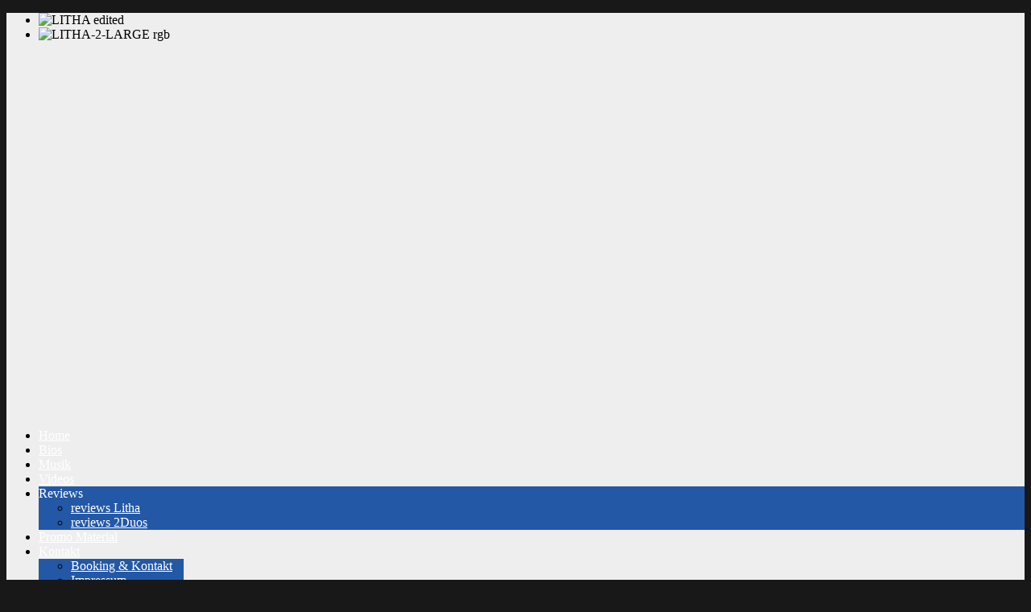

--- FILE ---
content_type: text/html; charset=utf-8
request_url: https://litha-music.com/index.php/de/reviews-2/reviews-litha/38-maverick-magazine
body_size: 5550
content:
<!DOCTYPE html>
<html xml:lang="de-de" lang="de-de" >
<head>
	<base href="https://litha-music.com/index.php/de/reviews-2/reviews-litha/38-maverick-magazine" />
	<meta http-equiv="content-type" content="text/html; charset=utf-8" />
	<meta name="author" content="Super User" />
	<meta name="generator" content="Joomla! - Open Source Content Management" />
	<title>Maverick Magazine</title>
	<link href="/favicon.ico" rel="shortcut icon" type="image/vnd.microsoft.icon" />
	<link href="/plugins/system/jce/css/content.css?c557b3cc445d564db1bed4d21eac64db" rel="stylesheet" type="text/css" />
	<link href="/plugins/system/rokbox/assets/styles/rokbox.css" rel="stylesheet" type="text/css" />
	<link href="/libraries/gantry/css/grid-12.css" rel="stylesheet" type="text/css" />
	<link href="/libraries/gantry/css/gantry.css" rel="stylesheet" type="text/css" />
	<link href="/libraries/gantry/css/joomla.css" rel="stylesheet" type="text/css" />
	<link href="/templates/rt_momentum/css/joomla.css" rel="stylesheet" type="text/css" />
	<link href="/templates/rt_momentum/css-compiled/master.css" rel="stylesheet" type="text/css" />
	<link href="/templates/rt_momentum/css/overlays.css" rel="stylesheet" type="text/css" />
	<link href="/templates/rt_momentum/css/typography.css" rel="stylesheet" type="text/css" />
	<link href="/templates/rt_momentum/css/extensions.css" rel="stylesheet" type="text/css" />
	<link href="/templates/rt_momentum/css/extensions-overlays.css" rel="stylesheet" type="text/css" />
	<link href="/templates/rt_momentum/css/demo-styles.css" rel="stylesheet" type="text/css" />
	<link href="/templates/rt_momentum/css/template.css" rel="stylesheet" type="text/css" />
	<link href="/templates/rt_momentum/css/template-webkit.css" rel="stylesheet" type="text/css" />
	<link href="/templates/rt_momentum/css/fusionmenu.css" rel="stylesheet" type="text/css" />
	<link href="/templates/rt_momentum/css/rt_momentum-custom.css" rel="stylesheet" type="text/css" />
	<link href="/media/mod_languages/css/template.css?c557b3cc445d564db1bed4d21eac64db" rel="stylesheet" type="text/css" />
	<link href="/templates/rt_momentum/overrides/mod_rokgallery/templates/slideshow/slideshow.css" rel="stylesheet" type="text/css" />
	<link href="/modules/mod_rokgallery/templates/slideshow/light/style.css" rel="stylesheet" type="text/css" />
	<style type="text/css">
#rt-bg-surround, .readonstyle-button #rt-main-column .readon, .roknewspager .readon {background-color:#313131;}
body .roknewspager-li, body .roknewspager-pages, body .roknewspager-overlay {background-color:#313131;}
.module-title .pointer {border-color:#313131;}
#rt-bottom, .main-bg a:hover, #rt-footer, .main-bg, .roknewspager .roknewspager-content, .readonstyle-button .main-bg .readon span, .readonstyle-button .main-bg .readon .button {color:#fff;}
.main-bg a, .roknewspager .roknewspager-content a {color:#3881EA;}
.main-bg .readon {background-color:#3881EA;}
.main-bg .readon span, .main-bg .readon .button {color:#fff;}
#rt-page-surround {background-color:#eee;}
.page-block .rt-block {background-color:#fff;}
a, .readonstyle-link .readon .button {color:#2358A6;}
#rt-body-surround, a:hover {color:#444;}
#rt-header, #rt-header a:hover, #rt-showcase, #rt-showcase a:hover, #rt-feature, #rt-feature a:hover {color:#fff;}
#rt-header a, #rt-showcase a, #rt-feature a {color:#fff;}
#rt-logo-surround, .menutop li.active.root, .menutop li.root:hover, .menutop li.f-mainparent-itemfocus, .rt-splitmenu .menutop li.active, .rt-splitmenu .menutop li:hover, .fusion-submenu-wrapper, .roknewspager .active .roknewspager-h3, .roknewspager .active .roknewspager-div, .readonstyle-button .readon, .roktabs ul, .roktabs-wrapper .active-arrows, .readonstyle-button #rt-main-column .readon:hover, .module-content ul.menu, .rg-grid-view .tag, .rg-list-view .tag, .rg-detail-slicetag .tag, .rg-detail-filetag .tag, #rt-accessibility #rt-buttons .button, .rg-ss-progress {background-color:#2358A6;}
body #rt-menu {background-color:#2358A6 !important;}
.menutop li > .item, .roknewspager .active .roknewspager-content, body ul.roknewspager-numbers li, body .roknewspager-numbers li.active, #rt-body-surround .roknewspager .roknewspager-h3 a, .readonstyle-button .readon span, .readonstyle-button .readon .button, .roktabs-wrapper .roktabs-links ul, #rt-body-surround .module-content ul.menu a:hover, .rg-grid-view .tag, .rg-list-view .tag, .rg-detail-slicetag .tag, .rg-detail-filetag .tag, .module-content .menu li.active#current > .item, #rt-main .module-content .menu li.active.current > a, .module-content .menu li.active#current > a {color:#fff;}
.roknewspager .active a, .module-content ul.menu a, .module-content ul.menu .item, .module-content ul.menu .separator {color:#B0CEF5;}
body ul.triangle-small li:after, body ul.triangle li:after, body ul.triangle-large li:after {border-left-color:#2358A6;}
body ul.checkmark li:after, body ul.circle-checkmark li:before, body ul.square-checkmark li:before, body ul.circle-small li:after, body ul.circle li:after, body ul.circle-large li:after {border-color:#2358A6;}
body {background-color:#181818;}
#rt-copyright, #rt-copyright a:hover {color:#aaa;}
#rt-copyright a {color:#3881EA;}
#rt-body-surround .box1 .rt-block, .readonstyle-button .main-bg .box1 .readon {background-color:#313131;}
.box1, .box1 .readon span, .box1 .readon .button, .box1 a:hover, #rt-page-surround .box1 a:hover {color:#fff;}
.box1 a {color:#3881EA;}
.main-bg .box1 .rt-block {background-color:#fff;}
.main-bg .box1 a {color:#2358A6;}
.main-bg .box1, .main-bg .box1 a:hover, #rt-bottom.main-bg .box1 a:hover, #rt-footer.main-bg .box1 a:hover {color:#444;}
#rt-content-top .ribbon .module-surround, #rt-content-bottom .ribbon .module-surround, .box2 .rt-block, .box3 .rt-block, .title2 .module-title, .readonstyle-button #rt-main-column .box1 .readon {background-color:#2358A6;}
#rt-content-top .ribbon .rt-block, #rt-content-bottom .ribbon .rt-block, .box2, .box2 a:hover, .box3, .box3 a:hover, .ribbon #roktwittie, .title2 h2.title, .ribbon #roktwittie .title, .ribbon #roktwittie .roktwittie-infos, #rt-body-surround .ribbon a:hover {color:#fff;}
.box2 a, .box3 a, .ribbon a, .ribbon #roktwittie .roktwittie-infos a {color:#B0CEF5;}
.title2 .accent, body ul.checkmark li:after, body ul.circle-checkmark li:before, body ul.square-checkmark li:before, body ul.circle-small li:after, body ul.circle li:after, body ul.circle-large li:after {border-color:#2358A6;}
body ul.triangle-small li:after, body ul.triangle li:after, body ul.triangle-large li:after {border-left-color:#2358A6;}
.main-overlay-dark.readonstyle-button .main-bg .box1 .readon:hover, .main-overlay-light.readonstyle-button .main-bg .box1 .readon:hover {background-color:#2358A6;}
.readonstyle-button .main-bg .box1 .readon:hover span, .readonstyle-button .main-bg .box1 .readon:hover .button {color:#fff;}
.grad-bottom {background: linear-gradient(top, rgba(238,238,238,0) 0%, rgba(238,238,238,1) 100%); background: -webkit-linear-gradient(top, rgba(238,238,238,0) 0%, rgba(238,238,238,1) 100%);}
.pattern-gradient {background: linear-gradient(top, rgba(49,49,49,0) 0%, rgba(49,49,49,1) 100%); background: -webkit-linear-gradient(top, rgba(49,49,49,0) 0%, rgba(49,49,49,1) 100%);}
body #rt-logo {width:200px;height:127px;}
	</style>
	<script type="application/json" class="joomla-script-options new">{"csrf.token":"5b81130073e151d5c4456d9458f60f51","system.paths":{"root":"","base":""}}</script>
	<script src="/media/jui/js/jquery.min.js?c557b3cc445d564db1bed4d21eac64db" type="text/javascript"></script>
	<script src="/media/jui/js/jquery-noconflict.js?c557b3cc445d564db1bed4d21eac64db" type="text/javascript"></script>
	<script src="/media/jui/js/jquery-migrate.min.js?c557b3cc445d564db1bed4d21eac64db" type="text/javascript"></script>
	<script src="/media/jui/js/bootstrap.min.js?c557b3cc445d564db1bed4d21eac64db" type="text/javascript"></script>
	<script src="/media/system/js/mootools-core.js?c557b3cc445d564db1bed4d21eac64db" type="text/javascript"></script>
	<script src="/media/system/js/core.js?c557b3cc445d564db1bed4d21eac64db" type="text/javascript"></script>
	<script src="/media/system/js/mootools-more.js?c557b3cc445d564db1bed4d21eac64db" type="text/javascript"></script>
	<script src="/plugins/system/rokbox/assets/js/rokbox.js" type="text/javascript"></script>
	<script src="/libraries/gantry/js/gantry-totop.js" type="text/javascript"></script>
	<script src="/libraries/gantry/js/gantry-smartload.js" type="text/javascript"></script>
	<script src="/libraries/gantry/js/gantry-inputs.js" type="text/javascript"></script>
	<script src="/libraries/gantry/js/browser-engines.js" type="text/javascript"></script>
	<script src="/templates/rt_momentum/js/load-transition.js" type="text/javascript"></script>
	<script src="/modules/mod_roknavmenu/themes/fusion/js/fusion.js" type="text/javascript"></script>
	<script src="/modules/mod_rokgallery/templates/slideshow/slideshow.js" type="text/javascript"></script>
	<script src="/components/com_rokgallery/assets/js/moofx.js" type="text/javascript"></script>
	<script src="/components/com_rokgallery/assets/js/rokmediaqueries.js" type="text/javascript"></script>
	<script src="/components/com_rokgallery/assets/js/mootools-mobile.js" type="text/javascript"></script>
	<script type="text/javascript">
jQuery(function($){ initTooltips(); $("body").on("subform-row-add", initTooltips); function initTooltips (event, container) { container = container || document;$(container).find(".hasTooltip").tooltip({"html": true,"container": "body"});} });if (typeof RokBoxSettings == 'undefined') RokBoxSettings = {pc: '100'};window.addEvent('domready', function() {new GantrySmartLoad({'offset': {'x': 200, 'y': 200}, 'placeholder': '/templates/rt_momentum/images/blank.gif', 'exclusion': ['']}); });		(function(i,s,o,g,r,a,m){i['GoogleAnalyticsObject']=r;i[r]=i[r]||function(){
		(i[r].q=i[r].q||[]).push(arguments)},i[r].l=1*new Date();a=s.createElement(o),
		m=s.getElementsByTagName(o)[0];a.async=1;a.src=g;m.parentNode.insertBefore(a,m)
		})(window,document,'script','//www.google-analytics.com/analytics.js','__gaTracker');
		__gaTracker('create', 'UA-27597432-1', 'auto');
		__gaTracker('send', 'pageview');
	InputsExclusion.push('.content_vote','#rt-popup','#rt-popuplogin','#contact-form','#vmMainPage')            window.addEvent('domready', function() {
                new Fusion('ul.menutop', {
                    pill: 0,
                    effect: 'slide and fade',
                    opacity:  1,
                    hideDelay:  500,
                    centered:  0,
                    tweakInitial: {'x': -10, 'y': -10},
                    tweakSubsequent: {'x':  0, 'y':  0},
                    tweakSizes: {'width': 20, 'height': 20},
                    menuFx: {duration:  300, transition: Fx.Transitions.Circ.easeOut},
                    pillFx: {duration:  400, transition: Fx.Transitions.Back.easeOut}
                });
            });
            window.addEvent('domready', function(){
	var gallery = new RokGallery.Slideshow('rg-83', {
		onJump: function(index){
			if (!this.slideshowSpacer) this.slideshowSpacer = document.id('slideshow-spacer');
			this.animation.index = this.current;
			this.animation.setBackground(this.slices[index].getElement('img').get('src'));
			this.animation.setAnimation(this.options.animation);
			this.animation.play();

			if (this.captions.length){
				if (this.current == index){
					this.captions[index].fade('in');
				} else {
					this.captions[this.current].fade('out');
					this.captions[index].fade('in');
				}
			}

			if (this.slideshowSpacer){
				var height;
				this.slideshowSpacer.set('tween', {duration: 300, link: 'cancel'});
				if (this.captions.length) height = this.captions[index].offsetHeight;
				else height = this.container.getStyle('height').toInt() / 100 * 35;
				this.slideshowSpacer.tween('height', height + 50);
			}
		},
		animation: 'crossfade',
		duration: 500,
		autoplay: {
			enabled: 1,
			delay: 5000
		}
	});

	gallery.jump(0, true);
});
	</script>
</head>
	<body  class="main-overlay-dark page-overlay-light page-content-light showcaseblock-overlay-light primary-overlay-dark bottomblock-overlay-dark readonstyle-button font-family-momentum font-size-is-default logo-enabled-1 logo-style-dark menu-type-fusionmenu menu-fusionmenu-position-navigation inputstyling-enabled-1 typography-style-light col12 option-com-content menu-reviews-litha ">
		<div id="rt-bg-surround">
						<div id="rt-bg-pattern" class="main-pattern-dustnscratches">
				<div class="pattern-gradient"></div>
			</div>
						<div class="rt-container">
								<div id="rt-drawer">
										<div class="clear"></div>
				</div>
												<div id="rt-page-surround" class="page-overlay-light">
															<div id="rt-slideshow" class="showcaseblock-overlay-light">
						<div id="rg-83" class="rokgallery-wrapper">
	<div class="rg-ss-container">
		<div class="rg-ss-slice-container" style="width:1060px;height:500px;">
			<ul class="rg-ss-slice-list">
	            				<li>
		            <div class="rg-ss-slice">
		            			            		<img title="" alt="LITHA edited" src="/media/rokgallery/1/1b0a021f-7487-4e0e-8e61-a31e2257d972/02caf332-ee0e-4a4e-e5ec-857d2820e433.jpg" width="1060" height="500"/>
		                		            </div>
		            	            </li>
					        					<li>
		            <div class="rg-ss-slice">
		            			            		<img title="" alt="LITHA-2-LARGE rgb" src="/media/rokgallery/5/526a15a5-d01e-4646-d458-59bf8fa6ca9e/b8fd782f-a3ee-41a5-e68f-69d6ad5def33.jpg" width="1060" height="500"/>
		                		            </div>
		            	            </li>
					        				</ul>
						<div class="rg-ss-controls onhover">
				<span class="next"></span>
				<span class="prev"></span>
			</div>
								</div>
			</div>
</div>

												<div class="grad-bottom"></div>
						<div class="clear"></div>
					</div>
										<div id="rt-topbar">
												<div id="rt-logo-surround">
									<div class="rt-block logo-block">
			    	    	<a href="/" id="rt-logo"></a>
					</div>
	    
						</div>
																		<div id="rt-navigation" class="">
							
	<div class="rt-block menu-block">
		<div class="rt-fusionmenu">
<div class="nopill">
<div class="rt-menubar">
    <ul class="menutop level1 " >
                        <li class="item224 root" >
                        	                <a class="orphan item bullet" href="/index.php/de/"  >
                    <span>
                                        Home                                                            </span>
                </a>
            
                    </li>
                                <li class="item225 root" >
                        	                <a class="orphan item bullet" href="/index.php/de/bios-2"  >
                    <span>
                                        Bios                                                            </span>
                </a>
            
                    </li>
                                <li class="item226 root" >
                        	                <a class="orphan item bullet" href="/index.php/de/music-2"  >
                    <span>
                                        Musik                                                            </span>
                </a>
            
                    </li>
                                <li class="item227 root" >
                        	                <a class="orphan item bullet" href="/index.php/de/videos-2"  >
                    <span>
                                        Videos                                                            </span>
                </a>
            
                    </li>
                                <li class="item229 parent active root" >
                            <span class="daddy item bullet nolink">
                    <span>
                                            Reviews                                                            <span class="daddyicon"></span>
                                        </span>
                </span>
            
                                                <div class="fusion-submenu-wrapper level2 primary-overlay-dark" style="width:180px;">
                        
                        <ul class="level2" style="width:180px;">
                                                                                                        <li class="item230 active" >
                        	                <a class="orphan item bullet" href="/index.php/de/reviews-2/reviews-litha"  >
                    <span>
                                        reviews Litha                                                            </span>
                </a>
            
                    </li>
                                                                                                                                                <li class="item231" >
                        	                <a class="orphan item bullet" href="/index.php/de/reviews-2/reviews-2duos"  >
                    <span>
                                        reviews 2Duos                                                            </span>
                </a>
            
                    </li>
                                                                                            </ul>

                                                <div class="drop-bot"></div>
                    </div>
                                    </li>
                                <li class="item233 root" >
                        	                <a class="orphan item bullet" href="/index.php/de/promo-material-2"  >
                    <span>
                                        Promo Material                                                            </span>
                </a>
            
                    </li>
                                <li class="item285 parent root" >
                        	                <a class="daddy item bullet" href="/index.php/de/kontakt/contact-2"  >
                    <span>
                                        Kontakt                                                            <span class="daddyicon"></span>
                                        </span>
                </a>
            
                                                <div class="fusion-submenu-wrapper level2 primary-overlay-dark" style="width:180px;">
                        
                        <ul class="level2" style="width:180px;">
                                                                                                        <li class="item232" >
                        	                <a class="orphan item bullet" href="/index.php/de/kontakt/contact-2"  >
                    <span>
                                        Booking &amp; Kontakt                                                            </span>
                </a>
            
                    </li>
                                                                                                                                                <li class="item234" >
                        	                <a class="orphan item bullet" href="/index.php/de/kontakt/impressum-2"  >
                    <span>
                                        Impressum                                                            </span>
                </a>
            
                    </li>
                                                                                                                                                <li class="item286" >
                        	                <a class="orphan item bullet" href="/index.php/de/kontakt/datenschutzerklaerung"  >
                    <span>
                                        Datenschutzerklärung                                                            </span>
                </a>
            
                    </li>
                                                                                            </ul>

                                                <div class="drop-bot"></div>
                    </div>
                                    </li>
                    </ul>
</div>
<div class="clear"></div>
</div>
</div>		<div class="clear"></div>
	</div>
	
						</div>
											</div>
										<div id="slideshow-spacer"></div>
										<div id="rt-transition" class="rt-hidden">
																														<div id="rt-utility">
							<div class="rt-grid-2 rt-prefix-8 rt-alpha">
    		<div class="rt-block fontsizer-block">
			<div id="rt-accessibility">
				<div class="rt-desc">Text Size</div>
				<div id="rt-buttons">
					<a href="/index.php/de/reviews-2/reviews-litha/38-maverick-magazine?font-size=smaller" title="Decrease Text Size" class="small"><span class="button"></span></a>
					<a href="/index.php/de/reviews-2/reviews-litha/38-maverick-magazine?font-size=larger" title="Increase Text Size" class="large"><span class="button"></span></a>
				</div>
			</div>
			<div class="clear"></div>
		</div>
		
</div>
<div class="rt-grid-2 rt-omega">
                        <div class="rt-block">
            	<div class="module-surround">
										<div class="module-content">
	                	<div class="mod-languages">

	<ul class="lang-inline" dir="ltr">
									<li class="lang-active">
			<a href="https://litha-music.com/index.php/de/reviews-2/reviews-litha/38-maverick-magazine">
												<img src="/media/mod_languages/images/de.gif" alt="deutsch" title="deutsch" />										</a>
			</li>
								<li>
			<a href="/index.php/en/reviews-3/reviews-litha">
												<img src="/media/mod_languages/images/en.gif" alt="English (UK)" title="English (UK)" />										</a>
			</li>
				</ul>

</div>
						<div class="clear"></div>
					</div>
				</div>
            </div>
        	
</div>
							<div class="clear"></div>
						</div>
												<div id="rt-container-bg" class="rt-hidden">
							<div id="rt-body-surround">
																															              
<div id="rt-main" class="mb12">
	<div class="rt-container">
		<div class="rt-grid-12">
			<div id="rt-main-column" class="page-content-light">
																			<div class="rt-block component-block">
							<div id="rt-mainbody">
								<div class="component-content rt-joomla">
									<article class="item-page">
	<h2 class="title">
							<a href="/index.php/de/reviews-2/reviews-litha/38-maverick-magazine"> Maverick Magazine</a>
					</h2>
	<div class="clear"></div>


<div class="rt-articleinfo">
																						
					<div class="clear"></div>
<div class="clear"></div>
</dl>
</div>





<p>"The girls’ voices work beautifully in harmony and the musicianship is top-notch. The traditional tracks show the kinship between the nations and the self-penned stuff displays a continuity and sensitivity. Aaron Jones has a lovely Dougie McLeanesque quality to his voice and Juergen Treyz’s guitaring is superb. This album proves there are no barriers. And if there are, well you can just dance right on over them."</p>
<p><em>Hazel Davis - Maverick Magazine</em></p> 
		<ul class="pager pagenav">
	<li class="previous">
		<a class="hasTooltip" title="Fiddlefreak Folk Music Blog" aria-label="Vorheriger Beitrag: Fiddlefreak Folk Music Blog" href="/index.php/de/reviews-2/reviews-litha/39-fiddlefreak-folk-music-blog" rel="prev">
			<span class="icon-chevron-left" aria-hidden="true"></span> <span aria-hidden="true">Zurück</span>		</a>
	</li>
	<li class="next">
		<a class="hasTooltip" title="Irish Music Magazine" aria-label="Nächster Beitrag: Irish Music Magazine" href="/index.php/de/reviews-2/reviews-litha/37-irish-music-magazine" rel="next">
			<span aria-hidden="true">Weiter</span> <span class="icon-chevron-right" aria-hidden="true"></span>		</a>
	</li>
</ul>

	
	</article>



								</div>
							</div>
							<div class="clear"></div>
						</div>
																</div>
		</div>
				<div class="clear"></div>
	</div>
</div>
																							</div>
						</div>
					</div>
				</div>
							</div>
		</div>
											    <div class="rt-block totop-block">
			<a href="#" id="gantry-totop"><span class="totop-desc">Back to Top</span></a>
		</div>
		
			</body>
</html>
